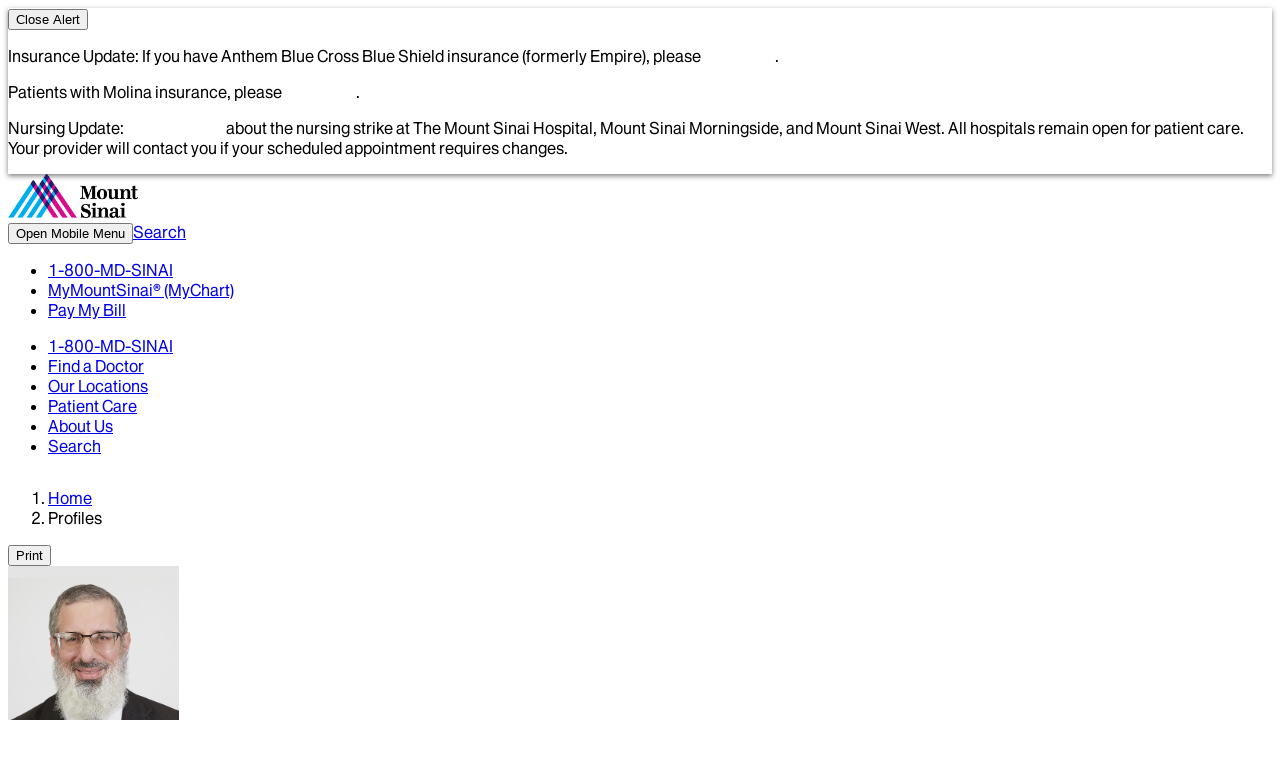

--- FILE ---
content_type: application/javascript; charset=UTF-8
request_url: https://profiles.mountsinai.org/v3/_next/static/chunks/472-6b69fe90b9c29a9a.js
body_size: 15891
content:
"use strict";(self.webpackChunk_N_E=self.webpackChunk_N_E||[]).push([[472],{6288:(e,t,r)=>{r.d(t,{Oh:()=>i});var n=r(50414),a=0;function i(){n.useEffect(()=>{var e,t;let r=document.querySelectorAll("[data-radix-focus-guard]");return document.body.insertAdjacentElement("afterbegin",null!=(e=r[0])?e:o()),document.body.insertAdjacentElement("beforeend",null!=(t=r[1])?t:o()),a++,()=>{1===a&&document.querySelectorAll("[data-radix-focus-guard]").forEach(e=>e.remove()),a--}},[])}function o(){let e=document.createElement("span");return e.setAttribute("data-radix-focus-guard",""),e.tabIndex=0,e.style.outline="none",e.style.opacity="0",e.style.position="fixed",e.style.pointerEvents="none",e}},7565:(e,t,r)=>{r.d(t,{b:()=>s});var n=r(50414),a=r(47425),i=r(74334),o=n.forwardRef((e,t)=>(0,i.jsx)(a.sG.label,{...e,ref:t,onMouseDown:t=>{var r;t.target.closest("button, input, select, textarea")||(null==(r=e.onMouseDown)||r.call(e,t),!t.defaultPrevented&&t.detail>1&&t.preventDefault())}}));o.displayName="Label";var s=o},10245:(e,t,r)=>{r.d(t,{A:()=>H});var n,a,i=function(){return(i=Object.assign||function(e){for(var t,r=1,n=arguments.length;r<n;r++)for(var a in t=arguments[r])Object.prototype.hasOwnProperty.call(t,a)&&(e[a]=t[a]);return e}).apply(this,arguments)};function o(e,t){var r={};for(var n in e)Object.prototype.hasOwnProperty.call(e,n)&&0>t.indexOf(n)&&(r[n]=e[n]);if(null!=e&&"function"==typeof Object.getOwnPropertySymbols)for(var a=0,n=Object.getOwnPropertySymbols(e);a<n.length;a++)0>t.indexOf(n[a])&&Object.prototype.propertyIsEnumerable.call(e,n[a])&&(r[n[a]]=e[n[a]]);return r}Object.create;Object.create;var s=("function"==typeof SuppressedError&&SuppressedError,r(50414)),l="right-scroll-bar-position",u="width-before-scroll-bar";function d(e,t){return"function"==typeof e?e(t):e&&(e.current=t),e}var c="undefined"!=typeof window?s.useLayoutEffect:s.useEffect,f=new WeakMap;function m(e){return e}var p=function(e){void 0===e&&(e={});var t,r,n,a=(void 0===t&&(t=m),r=[],n=!1,{read:function(){if(n)throw Error("Sidecar: could not `read` from an `assigned` medium. `read` could be used only with `useMedium`.");return r.length?r[r.length-1]:null},useMedium:function(e){var a=t(e,n);return r.push(a),function(){r=r.filter(function(e){return e!==a})}},assignSyncMedium:function(e){for(n=!0;r.length;){var t=r;r=[],t.forEach(e)}r={push:function(t){return e(t)},filter:function(){return r}}},assignMedium:function(e){n=!0;var t=[];if(r.length){var a=r;r=[],a.forEach(e),t=r}var i=function(){var r=t;t=[],r.forEach(e)},o=function(){return Promise.resolve().then(i)};o(),r={push:function(e){t.push(e),o()},filter:function(e){return t=t.filter(e),r}}}});return a.options=i({async:!0,ssr:!1},e),a}(),v=function(){},y=s.forwardRef(function(e,t){var r,n,a,l,u=s.useRef(null),m=s.useState({onScrollCapture:v,onWheelCapture:v,onTouchMoveCapture:v}),y=m[0],h=m[1],g=e.forwardProps,b=e.children,w=e.className,E=e.removeScrollBar,_=e.enabled,x=e.shards,S=e.sideCar,V=e.noRelative,A=e.noIsolation,F=e.inert,k=e.allowPinchZoom,D=e.as,C=e.gapMode,R=o(e,["forwardProps","children","className","removeScrollBar","enabled","shards","sideCar","noRelative","noIsolation","inert","allowPinchZoom","as","gapMode"]),O=(r=[u,t],n=function(e){return r.forEach(function(t){return d(t,e)})},(a=(0,s.useState)(function(){return{value:null,callback:n,facade:{get current(){return a.value},set current(value){var e=a.value;e!==value&&(a.value=value,a.callback(value,e))}}}})[0]).callback=n,l=a.facade,c(function(){var e=f.get(l);if(e){var t=new Set(e),n=new Set(r),a=l.current;t.forEach(function(e){n.has(e)||d(e,null)}),n.forEach(function(e){t.has(e)||d(e,a)})}f.set(l,r)},[r]),l),N=i(i({},R),y);return s.createElement(s.Fragment,null,_&&s.createElement(S,{sideCar:p,removeScrollBar:E,shards:x,noRelative:V,noIsolation:A,inert:F,setCallbacks:h,allowPinchZoom:!!k,lockRef:u,gapMode:C}),g?s.cloneElement(s.Children.only(b),i(i({},N),{ref:O})):s.createElement(void 0===D?"div":D,i({},N,{className:w,ref:O}),b))});y.defaultProps={enabled:!0,removeScrollBar:!0,inert:!1},y.classNames={fullWidth:u,zeroRight:l};var h=function(e){var t=e.sideCar,r=o(e,["sideCar"]);if(!t)throw Error("Sidecar: please provide `sideCar` property to import the right car");var n=t.read();if(!n)throw Error("Sidecar medium not found");return s.createElement(n,i({},r))};h.isSideCarExport=!0;var g=function(){var e=0,t=null;return{add:function(n){if(0==e&&(t=function(){if(!document)return null;var e=document.createElement("style");e.type="text/css";var t=a||r.nc;return t&&e.setAttribute("nonce",t),e}())){var i,o;(i=t).styleSheet?i.styleSheet.cssText=n:i.appendChild(document.createTextNode(n)),o=t,(document.head||document.getElementsByTagName("head")[0]).appendChild(o)}e++},remove:function(){--e||!t||(t.parentNode&&t.parentNode.removeChild(t),t=null)}}},b=function(){var e=g();return function(t,r){s.useEffect(function(){return e.add(t),function(){e.remove()}},[t&&r])}},w=function(){var e=b();return function(t){return e(t.styles,t.dynamic),null}},E={left:0,top:0,right:0,gap:0},_=function(e){return parseInt(e||"",10)||0},x=function(e){var t=window.getComputedStyle(document.body),r=t["padding"===e?"paddingLeft":"marginLeft"],n=t["padding"===e?"paddingTop":"marginTop"],a=t["padding"===e?"paddingRight":"marginRight"];return[_(r),_(n),_(a)]},S=function(e){if(void 0===e&&(e="margin"),"undefined"==typeof window)return E;var t=x(e),r=document.documentElement.clientWidth,n=window.innerWidth;return{left:t[0],top:t[1],right:t[2],gap:Math.max(0,n-r+t[2]-t[0])}},V=w(),A="data-scroll-locked",F=function(e,t,r,n){var a=e.left,i=e.top,o=e.right,s=e.gap;return void 0===r&&(r="margin"),"\n  .".concat("with-scroll-bars-hidden"," {\n   overflow: hidden ").concat(n,";\n   padding-right: ").concat(s,"px ").concat(n,";\n  }\n  body[").concat(A,"] {\n    overflow: hidden ").concat(n,";\n    overscroll-behavior: contain;\n    ").concat([t&&"position: relative ".concat(n,";"),"margin"===r&&"\n    padding-left: ".concat(a,"px;\n    padding-top: ").concat(i,"px;\n    padding-right: ").concat(o,"px;\n    margin-left:0;\n    margin-top:0;\n    margin-right: ").concat(s,"px ").concat(n,";\n    "),"padding"===r&&"padding-right: ".concat(s,"px ").concat(n,";")].filter(Boolean).join(""),"\n  }\n  \n  .").concat(l," {\n    right: ").concat(s,"px ").concat(n,";\n  }\n  \n  .").concat(u," {\n    margin-right: ").concat(s,"px ").concat(n,";\n  }\n  \n  .").concat(l," .").concat(l," {\n    right: 0 ").concat(n,";\n  }\n  \n  .").concat(u," .").concat(u," {\n    margin-right: 0 ").concat(n,";\n  }\n  \n  body[").concat(A,"] {\n    ").concat("--removed-body-scroll-bar-size",": ").concat(s,"px;\n  }\n")},k=function(){var e=parseInt(document.body.getAttribute(A)||"0",10);return isFinite(e)?e:0},D=function(){s.useEffect(function(){return document.body.setAttribute(A,(k()+1).toString()),function(){var e=k()-1;e<=0?document.body.removeAttribute(A):document.body.setAttribute(A,e.toString())}},[])},C=function(e){var t=e.noRelative,r=e.noImportant,n=e.gapMode,a=void 0===n?"margin":n;D();var i=s.useMemo(function(){return S(a)},[a]);return s.createElement(V,{styles:F(i,!t,a,r?"":"!important")})},R=!1;if("undefined"!=typeof window)try{var O=Object.defineProperty({},"passive",{get:function(){return R=!0,!0}});window.addEventListener("test",O,O),window.removeEventListener("test",O,O)}catch(e){R=!1}var N=!!R&&{passive:!1},j=function(e,t){if(!(e instanceof Element))return!1;var r=window.getComputedStyle(e);return"hidden"!==r[t]&&(r.overflowY!==r.overflowX||"TEXTAREA"===e.tagName||"visible"!==r[t])},M=function(e,t){var r=t.ownerDocument,n=t;do{if("undefined"!=typeof ShadowRoot&&n instanceof ShadowRoot&&(n=n.host),T(e,n)){var a=L(e,n);if(a[1]>a[2])return!0}n=n.parentNode}while(n&&n!==r.body);return!1},T=function(e,t){return"v"===e?j(t,"overflowY"):j(t,"overflowX")},L=function(e,t){return"v"===e?[t.scrollTop,t.scrollHeight,t.clientHeight]:[t.scrollLeft,t.scrollWidth,t.clientWidth]},P=function(e,t,r,n,a){var i,o=(i=window.getComputedStyle(t).direction,"h"===e&&"rtl"===i?-1:1),s=o*n,l=r.target,u=t.contains(l),d=!1,c=s>0,f=0,m=0;do{if(!l)break;var p=L(e,l),v=p[0],y=p[1]-p[2]-o*v;(v||y)&&T(e,l)&&(f+=y,m+=v);var h=l.parentNode;l=h&&h.nodeType===Node.DOCUMENT_FRAGMENT_NODE?h.host:h}while(!u&&l!==document.body||u&&(t.contains(l)||t===l));return c&&(a&&1>Math.abs(f)||!a&&s>f)?d=!0:!c&&(a&&1>Math.abs(m)||!a&&-s>m)&&(d=!0),d},I=function(e){return"changedTouches"in e?[e.changedTouches[0].clientX,e.changedTouches[0].clientY]:[0,0]},B=function(e){return[e.deltaX,e.deltaY]},U=function(e){return e&&"current"in e?e.current:e},W=0,q=[];let K=(n=function(e){var t=s.useRef([]),r=s.useRef([0,0]),n=s.useRef(),a=s.useState(W++)[0],i=s.useState(w)[0],o=s.useRef(e);s.useEffect(function(){o.current=e},[e]),s.useEffect(function(){if(e.inert){document.body.classList.add("block-interactivity-".concat(a));var t=(function(e,t,r){if(r||2==arguments.length)for(var n,a=0,i=t.length;a<i;a++)!n&&a in t||(n||(n=Array.prototype.slice.call(t,0,a)),n[a]=t[a]);return e.concat(n||Array.prototype.slice.call(t))})([e.lockRef.current],(e.shards||[]).map(U),!0).filter(Boolean);return t.forEach(function(e){return e.classList.add("allow-interactivity-".concat(a))}),function(){document.body.classList.remove("block-interactivity-".concat(a)),t.forEach(function(e){return e.classList.remove("allow-interactivity-".concat(a))})}}},[e.inert,e.lockRef.current,e.shards]);var l=s.useCallback(function(e,t){if("touches"in e&&2===e.touches.length||"wheel"===e.type&&e.ctrlKey)return!o.current.allowPinchZoom;var a,i=I(e),s=r.current,l="deltaX"in e?e.deltaX:s[0]-i[0],u="deltaY"in e?e.deltaY:s[1]-i[1],d=e.target,c=Math.abs(l)>Math.abs(u)?"h":"v";if("touches"in e&&"h"===c&&"range"===d.type)return!1;var f=M(c,d);if(!f)return!0;if(f?a=c:(a="v"===c?"h":"v",f=M(c,d)),!f)return!1;if(!n.current&&"changedTouches"in e&&(l||u)&&(n.current=a),!a)return!0;var m=n.current||a;return P(m,t,e,"h"===m?l:u,!0)},[]),u=s.useCallback(function(e){if(q.length&&q[q.length-1]===i){var r="deltaY"in e?B(e):I(e),n=t.current.filter(function(t){var n;return t.name===e.type&&(t.target===e.target||e.target===t.shadowParent)&&(n=t.delta,n[0]===r[0]&&n[1]===r[1])})[0];if(n&&n.should){e.cancelable&&e.preventDefault();return}if(!n){var a=(o.current.shards||[]).map(U).filter(Boolean).filter(function(t){return t.contains(e.target)});(a.length>0?l(e,a[0]):!o.current.noIsolation)&&e.cancelable&&e.preventDefault()}}},[]),d=s.useCallback(function(e,r,n,a){var i={name:e,delta:r,target:n,should:a,shadowParent:function(e){for(var t=null;null!==e;)e instanceof ShadowRoot&&(t=e.host,e=e.host),e=e.parentNode;return t}(n)};t.current.push(i),setTimeout(function(){t.current=t.current.filter(function(e){return e!==i})},1)},[]),c=s.useCallback(function(e){r.current=I(e),n.current=void 0},[]),f=s.useCallback(function(t){d(t.type,B(t),t.target,l(t,e.lockRef.current))},[]),m=s.useCallback(function(t){d(t.type,I(t),t.target,l(t,e.lockRef.current))},[]);s.useEffect(function(){return q.push(i),e.setCallbacks({onScrollCapture:f,onWheelCapture:f,onTouchMoveCapture:m}),document.addEventListener("wheel",u,N),document.addEventListener("touchmove",u,N),document.addEventListener("touchstart",c,N),function(){q=q.filter(function(e){return e!==i}),document.removeEventListener("wheel",u,N),document.removeEventListener("touchmove",u,N),document.removeEventListener("touchstart",c,N)}},[]);var p=e.removeScrollBar,v=e.inert;return s.createElement(s.Fragment,null,v?s.createElement(i,{styles:"\n  .block-interactivity-".concat(a," {pointer-events: none;}\n  .allow-interactivity-").concat(a," {pointer-events: all;}\n")}):null,p?s.createElement(C,{noRelative:e.noRelative,gapMode:e.gapMode}):null)},p.useMedium(n),h);var G=s.forwardRef(function(e,t){return s.createElement(y,i({},e,{ref:t,sideCar:K}))});G.classNames=y.classNames;let H=G},16865:(e,t,r)=>{r.d(t,{u:()=>c});var n=r(32898);let a=(e,t,r)=>{if(e&&"reportValidity"in e){let a=(0,n.Jt)(r,t);e.setCustomValidity(a&&a.message||""),e.reportValidity()}},i=(e,t)=>{for(let r in t.fields){let n=t.fields[r];n&&n.ref&&"reportValidity"in n.ref?a(n.ref,r,e):n&&n.refs&&n.refs.forEach(t=>a(t,r,e))}},o=(e,t)=>{t.shouldUseNativeValidation&&i(e,t);let r={};for(let a in e){let i=(0,n.Jt)(t.fields,a),o=Object.assign(e[a]||{},{ref:i&&i.ref});if(s(t.names||Object.keys(e),a)){let e=Object.assign({},(0,n.Jt)(r,a));(0,n.hZ)(e,"root",o),(0,n.hZ)(r,a,e)}else(0,n.hZ)(r,a,o)}return r},s=(e,t)=>{let r=l(t);return e.some(e=>l(e).match(`^${r}\\.\\d+`))};function l(e){return e.replace(/\]|\[/g,"")}var u=r(50574);function d(e,t){try{var r=e()}catch(e){return t(e)}return r&&r.then?r.then(void 0,t):r}function c(e,t,r){if(void 0===r&&(r={}),"_def"in e&&"object"==typeof e._def&&"typeName"in e._def)return function(a,s,l){try{return Promise.resolve(d(function(){return Promise.resolve(e["sync"===r.mode?"parse":"parseAsync"](a,t)).then(function(e){return l.shouldUseNativeValidation&&i({},l),{errors:{},values:r.raw?Object.assign({},a):e}})},function(e){if(Array.isArray(null==e?void 0:e.issues))return{values:{},errors:o(function(e,t){for(var r={};e.length;){var a=e[0],i=a.code,o=a.message,s=a.path.join(".");if(!r[s])if("unionErrors"in a){var l=a.unionErrors[0].errors[0];r[s]={message:l.message,type:l.code}}else r[s]={message:o,type:i};if("unionErrors"in a&&a.unionErrors.forEach(function(t){return t.errors.forEach(function(t){return e.push(t)})}),t){var u=r[s].types,d=u&&u[a.code];r[s]=(0,n.Gb)(s,t,r,i,d?[].concat(d,a.message):a.message)}e.shift()}return r}(e.errors,!l.shouldUseNativeValidation&&"all"===l.criteriaMode),l)};throw e}))}catch(e){return Promise.reject(e)}};if("_zod"in e&&"object"==typeof e._zod)return function(a,s,l){try{return Promise.resolve(d(function(){return Promise.resolve(("sync"===r.mode?u.qgA:u.EJS)(e,a,t)).then(function(e){return l.shouldUseNativeValidation&&i({},l),{errors:{},values:r.raw?Object.assign({},a):e}})},function(e){if(e instanceof u.a$H)return{values:{},errors:o(function(e,t){for(var r={};e.length;){var a=e[0],i=a.code,o=a.message,s=a.path.join(".");if(!r[s])if("invalid_union"===a.code&&a.errors.length>0){var l=a.errors[0][0];r[s]={message:l.message,type:l.code}}else r[s]={message:o,type:i};if("invalid_union"===a.code&&a.errors.forEach(function(t){return t.forEach(function(t){return e.push(t)})}),t){var u=r[s].types,d=u&&u[a.code];r[s]=(0,n.Gb)(s,t,r,i,d?[].concat(d,a.message):a.message)}e.shift()}return r}(e.issues,!l.shouldUseNativeValidation&&"all"===l.criteriaMode),l)};throw e}))}catch(e){return Promise.reject(e)}};throw Error("Invalid input: not a Zod schema")}},30380:(e,t,r)=>{var n=r(65052);r.o(n,"useParams")&&r.d(t,{useParams:function(){return n.useParams}}),r.o(n,"usePathname")&&r.d(t,{usePathname:function(){return n.usePathname}}),r.o(n,"useRouter")&&r.d(t,{useRouter:function(){return n.useRouter}}),r.o(n,"useSearchParams")&&r.d(t,{useSearchParams:function(){return n.useSearchParams}})},32898:(e,t,r)=>{r.d(t,{FH:()=>C,Gb:()=>O,Jt:()=>v,Op:()=>_,hZ:()=>y,lN:()=>V,mN:()=>el,xI:()=>R,xW:()=>E});var n=r(50414),a=e=>e instanceof Date,i=e=>null==e,o=e=>!i(e)&&!Array.isArray(e)&&"object"==typeof e&&!a(e),s=e=>o(e)&&e.target?"checkbox"===e.target.type?e.target.checked:e.target.value:e,l=(e,t)=>e.has((e=>e.substring(0,e.search(/\.\d+(\.|$)/))||e)(t)),u="undefined"!=typeof window&&void 0!==window.HTMLElement&&"undefined"!=typeof document;function d(e){let t,r=Array.isArray(e),n="undefined"!=typeof FileList&&e instanceof FileList;if(e instanceof Date)t=new Date(e);else if(!(!(u&&(e instanceof Blob||n))&&(r||o(e))))return e;else if(t=r?[]:Object.create(Object.getPrototypeOf(e)),r||(e=>{let t=e.constructor&&e.constructor.prototype;return o(t)&&t.hasOwnProperty("isPrototypeOf")})(e))for(let r in e)e.hasOwnProperty(r)&&(t[r]=d(e[r]));else t=e;return t}var c=e=>/^\w*$/.test(e),f=e=>void 0===e,m=e=>Array.isArray(e)?e.filter(Boolean):[],p=e=>m(e.replace(/["|']|\]/g,"").split(/\.|\[/)),v=(e,t,r)=>{if(!t||!o(e))return r;let n=(c(t)?[t]:p(t)).reduce((e,t)=>i(e)?e:e[t],e);return f(n)||n===e?f(e[t])?r:e[t]:n},y=(e,t,r)=>{let n=-1,a=c(t)?[t]:p(t),i=a.length,s=i-1;for(;++n<i;){let t=a[n],i=r;if(n!==s){let r=e[t];i=o(r)||Array.isArray(r)?r:isNaN(+a[n+1])?{}:[]}if("__proto__"===t||"constructor"===t||"prototype"===t)return;e[t]=i,e=e[t]}};let h={BLUR:"blur",FOCUS_OUT:"focusout",CHANGE:"change"},g={onBlur:"onBlur",onChange:"onChange",onSubmit:"onSubmit",onTouched:"onTouched",all:"all"},b={max:"max",min:"min",maxLength:"maxLength",minLength:"minLength",pattern:"pattern",required:"required",validate:"validate"},w=n.createContext(null);w.displayName="HookFormContext";let E=()=>n.useContext(w),_=e=>{let{children:t,...r}=e;return n.createElement(w.Provider,{value:r},t)};var x=(e,t,r,n=!0)=>{let a={defaultValues:t._defaultValues};for(let i in e)Object.defineProperty(a,i,{get:()=>(t._proxyFormState[i]!==g.all&&(t._proxyFormState[i]=!n||g.all),r&&(r[i]=!0),e[i])});return a};let S="undefined"!=typeof window?n.useLayoutEffect:n.useEffect;function V(e){let t=E(),{control:r=t.control,disabled:a,name:i,exact:o}=e||{},[s,l]=n.useState(r._formState),u=n.useRef({isDirty:!1,isLoading:!1,dirtyFields:!1,touchedFields:!1,validatingFields:!1,isValidating:!1,isValid:!1,errors:!1});return S(()=>r._subscribe({name:i,formState:u.current,exact:o,callback:e=>{a||l({...r._formState,...e})}}),[i,a,o]),n.useEffect(()=>{u.current.isValid&&r._setValid(!0)},[r]),n.useMemo(()=>x(s,r,u.current,!1),[s,r])}var A=e=>"string"==typeof e,F=(e,t,r,n,a)=>A(e)?(n&&t.watch.add(e),v(r,e,a)):Array.isArray(e)?e.map(e=>(n&&t.watch.add(e),v(r,e))):(n&&(t.watchAll=!0),r),k=e=>i(e)||"object"!=typeof e;function D(e,t,r=new WeakSet){if(k(e)||k(t))return e===t;if(a(e)&&a(t))return e.getTime()===t.getTime();let n=Object.keys(e),i=Object.keys(t);if(n.length!==i.length)return!1;if(r.has(e)||r.has(t))return!0;for(let s of(r.add(e),r.add(t),n)){let n=e[s];if(!i.includes(s))return!1;if("ref"!==s){let e=t[s];if(a(n)&&a(e)||o(n)&&o(e)||Array.isArray(n)&&Array.isArray(e)?!D(n,e,r):n!==e)return!1}}return!0}function C(e){let t=E(),{control:r=t.control,name:a,defaultValue:i,disabled:o,exact:s,compute:l}=e||{},u=n.useRef(i),d=n.useRef(l),c=n.useRef(void 0);d.current=l;let f=n.useMemo(()=>r._getWatch(a,u.current),[r,a]),[m,p]=n.useState(d.current?d.current(f):f);return S(()=>r._subscribe({name:a,formState:{values:!0},exact:s,callback:e=>{if(!o){let t=F(a,r._names,e.values||r._formValues,!1,u.current);if(d.current){let e=d.current(t);D(e,c.current)||(p(e),c.current=e)}else p(t)}}}),[r,o,a,s]),n.useEffect(()=>r._removeUnmounted()),m}let R=e=>e.render(function(e){let t=E(),{name:r,disabled:a,control:i=t.control,shouldUnregister:o,defaultValue:u}=e,c=l(i._names.array,r),m=n.useMemo(()=>v(i._formValues,r,v(i._defaultValues,r,u)),[i,r,u]),p=C({control:i,name:r,defaultValue:m,exact:!0}),g=V({control:i,name:r,exact:!0}),b=n.useRef(e),w=n.useRef(void 0),_=n.useRef(i.register(r,{...e.rules,value:p,..."boolean"==typeof e.disabled?{disabled:e.disabled}:{}}));b.current=e;let x=n.useMemo(()=>Object.defineProperties({},{invalid:{enumerable:!0,get:()=>!!v(g.errors,r)},isDirty:{enumerable:!0,get:()=>!!v(g.dirtyFields,r)},isTouched:{enumerable:!0,get:()=>!!v(g.touchedFields,r)},isValidating:{enumerable:!0,get:()=>!!v(g.validatingFields,r)},error:{enumerable:!0,get:()=>v(g.errors,r)}}),[g,r]),S=n.useCallback(e=>_.current.onChange({target:{value:s(e),name:r},type:h.CHANGE}),[r]),A=n.useCallback(()=>_.current.onBlur({target:{value:v(i._formValues,r),name:r},type:h.BLUR}),[r,i._formValues]),F=n.useCallback(e=>{let t=v(i._fields,r);t&&e&&(t._f.ref={focus:()=>e.focus&&e.focus(),select:()=>e.select&&e.select(),setCustomValidity:t=>e.setCustomValidity(t),reportValidity:()=>e.reportValidity()})},[i._fields,r]),k=n.useMemo(()=>({name:r,value:p,..."boolean"==typeof a||g.disabled?{disabled:g.disabled||a}:{},onChange:S,onBlur:A,ref:F}),[r,a,g.disabled,S,A,F,p]);return n.useEffect(()=>{let e=i._options.shouldUnregister||o,t=w.current;t&&t!==r&&!c&&i.unregister(t),i.register(r,{...b.current.rules,..."boolean"==typeof b.current.disabled?{disabled:b.current.disabled}:{}});let n=(e,t)=>{let r=v(i._fields,e);r&&r._f&&(r._f.mount=t)};if(n(r,!0),e){let e=d(v(i._options.defaultValues,r,b.current.defaultValue));y(i._defaultValues,r,e),f(v(i._formValues,r))&&y(i._formValues,r,e)}return c||i.register(r),w.current=r,()=>{(c?e&&!i._state.action:e)?i.unregister(r):n(r,!1)}},[r,i,c,o]),n.useEffect(()=>{i._setDisabledField({disabled:a,name:r})},[a,r,i]),n.useMemo(()=>({field:k,formState:g,fieldState:x}),[k,g,x])}(e));var O=(e,t,r,n,a)=>t?{...r[e],types:{...r[e]&&r[e].types?r[e].types:{},[n]:a||!0}}:{},N=e=>Array.isArray(e)?e:[e],j=()=>{let e=[];return{get observers(){return e},next:t=>{for(let r of e)r.next&&r.next(t)},subscribe:t=>(e.push(t),{unsubscribe:()=>{e=e.filter(e=>e!==t)}}),unsubscribe:()=>{e=[]}}},M=e=>o(e)&&!Object.keys(e).length,T=e=>"function"==typeof e,L=e=>{if(!u)return!1;let t=e?e.ownerDocument:0;return e instanceof(t&&t.defaultView?t.defaultView.HTMLElement:HTMLElement)},P=e=>L(e)&&e.isConnected;function I(e,t){let r=Array.isArray(t)?t:c(t)?[t]:p(t),n=1===r.length?e:function(e,t){let r=t.slice(0,-1).length,n=0;for(;n<r;)e=f(e)?n++:e[t[n++]];return e}(e,r),a=r.length-1,i=r[a];return n&&delete n[i],0!==a&&(o(n)&&M(n)||Array.isArray(n)&&function(e){for(let t in e)if(e.hasOwnProperty(t)&&!f(e[t]))return!1;return!0}(n))&&I(e,r.slice(0,-1)),e}function B(e){return Array.isArray(e)||o(e)&&!(e=>{for(let t in e)if(T(e[t]))return!0;return!1})(e)}function U(e,t={}){for(let r in e)B(e[r])?(t[r]=Array.isArray(e[r])?[]:{},U(e[r],t[r])):f(e[r])||(t[r]=!0);return t}function W(e,t,r){for(let n in r||(r=U(t)),e)B(e[n])?f(t)||k(r[n])?r[n]=U(e[n],Array.isArray(e[n])?[]:{}):W(e[n],i(t)?{}:t[n],r[n]):r[n]=!D(e[n],t[n]);return r}let q={value:!1,isValid:!1},K={value:!0,isValid:!0};var G=e=>{if(Array.isArray(e)){if(e.length>1){let t=e.filter(e=>e&&e.checked&&!e.disabled).map(e=>e.value);return{value:t,isValid:!!t.length}}return e[0].checked&&!e[0].disabled?e[0].attributes&&!f(e[0].attributes.value)?f(e[0].value)||""===e[0].value?K:{value:e[0].value,isValid:!0}:K:q}return q},H=(e,{valueAsNumber:t,valueAsDate:r,setValueAs:n})=>f(e)?e:t?""===e?NaN:e?+e:e:r&&A(e)?new Date(e):n?n(e):e;let Z={isValid:!1,value:null};var Y=e=>Array.isArray(e)?e.reduce((e,t)=>t&&t.checked&&!t.disabled?{isValid:!0,value:t.value}:e,Z):Z;function X(e){let t=e.ref;return"file"===t.type?t.files:"radio"===t.type?Y(e.refs).value:"select-multiple"===t.type?[...t.selectedOptions].map(({value:e})=>e):"checkbox"===t.type?G(e.refs).value:H(f(t.value)?e.ref.value:t.value,e)}var J=e=>f(e)?e:e instanceof RegExp?e.source:o(e)?e.value instanceof RegExp?e.value.source:e.value:e,z=e=>({isOnSubmit:!e||e===g.onSubmit,isOnBlur:e===g.onBlur,isOnChange:e===g.onChange,isOnAll:e===g.all,isOnTouch:e===g.onTouched});let $="AsyncFunction";var Q=e=>!!e&&!!e.validate&&!!(T(e.validate)&&e.validate.constructor.name===$||o(e.validate)&&Object.values(e.validate).find(e=>e.constructor.name===$)),ee=(e,t,r)=>!r&&(t.watchAll||t.watch.has(e)||[...t.watch].some(t=>e.startsWith(t)&&/^\.\w+/.test(e.slice(t.length))));let et=(e,t,r,n)=>{for(let a of r||Object.keys(e)){let r=v(e,a);if(r){let{_f:e,...i}=r;if(e){if(e.refs&&e.refs[0]&&t(e.refs[0],a)&&!n)return!0;else if(e.ref&&t(e.ref,e.name)&&!n)return!0;else if(et(i,t))break}else if(o(i)&&et(i,t))break}}};function er(e,t,r){let n=v(e,r);if(n||c(r))return{error:n,name:r};let a=r.split(".");for(;a.length;){let n=a.join("."),i=v(t,n),o=v(e,n);if(i&&!Array.isArray(i)&&r!==n)break;if(o&&o.type)return{name:n,error:o};if(o&&o.root&&o.root.type)return{name:`${n}.root`,error:o.root};a.pop()}return{name:r}}var en=(e,t,r)=>{let n=N(v(e,r));return y(n,"root",t[r]),y(e,r,n),e};function ea(e,t,r="validate"){if(A(e)||Array.isArray(e)&&e.every(A)||"boolean"==typeof e&&!e)return{type:r,message:A(e)?e:"",ref:t}}var ei=e=>!o(e)||e instanceof RegExp?{value:e,message:""}:e,eo=async(e,t,r,n,a,s)=>{let{ref:l,refs:u,required:d,maxLength:c,minLength:m,min:p,max:y,pattern:h,validate:g,name:w,valueAsNumber:E,mount:_}=e._f,x=v(r,w);if(!_||t.has(w))return{};let S=u?u[0]:l,V=e=>{a&&S.reportValidity&&(S.setCustomValidity("boolean"==typeof e?"":e||""),S.reportValidity())},F={},k="radio"===l.type,D="checkbox"===l.type,C=(E||"file"===l.type)&&f(l.value)&&f(x)||L(l)&&""===l.value||""===x||Array.isArray(x)&&!x.length,R=O.bind(null,w,n,F),N=(e,t,r,n=b.maxLength,a=b.minLength)=>{let i=e?t:r;F[w]={type:e?n:a,message:i,ref:l,...R(e?n:a,i)}};if(s?!Array.isArray(x)||!x.length:d&&(!(k||D)&&(C||i(x))||"boolean"==typeof x&&!x||D&&!G(u).isValid||k&&!Y(u).isValid)){let{value:e,message:t}=A(d)?{value:!!d,message:d}:ei(d);if(e&&(F[w]={type:b.required,message:t,ref:S,...R(b.required,t)},!n))return V(t),F}if(!C&&(!i(p)||!i(y))){let e,t,r=ei(y),a=ei(p);if(i(x)||isNaN(x)){let n=l.valueAsDate||new Date(x),i=e=>new Date(new Date().toDateString()+" "+e),o="time"==l.type,s="week"==l.type;A(r.value)&&x&&(e=o?i(x)>i(r.value):s?x>r.value:n>new Date(r.value)),A(a.value)&&x&&(t=o?i(x)<i(a.value):s?x<a.value:n<new Date(a.value))}else{let n=l.valueAsNumber||(x?+x:x);i(r.value)||(e=n>r.value),i(a.value)||(t=n<a.value)}if((e||t)&&(N(!!e,r.message,a.message,b.max,b.min),!n))return V(F[w].message),F}if((c||m)&&!C&&(A(x)||s&&Array.isArray(x))){let e=ei(c),t=ei(m),r=!i(e.value)&&x.length>+e.value,a=!i(t.value)&&x.length<+t.value;if((r||a)&&(N(r,e.message,t.message),!n))return V(F[w].message),F}if(h&&!C&&A(x)){let{value:e,message:t}=ei(h);if(e instanceof RegExp&&!x.match(e)&&(F[w]={type:b.pattern,message:t,ref:l,...R(b.pattern,t)},!n))return V(t),F}if(g){if(T(g)){let e=ea(await g(x,r),S);if(e&&(F[w]={...e,...R(b.validate,e.message)},!n))return V(e.message),F}else if(o(g)){let e={};for(let t in g){if(!M(e)&&!n)break;let a=ea(await g[t](x,r),S,t);a&&(e={...a,...R(t,a.message)},V(a.message),n&&(F[w]=e))}if(!M(e)&&(F[w]={ref:S,...e},!n))return F}}return V(!0),F};let es={mode:g.onSubmit,reValidateMode:g.onChange,shouldFocusError:!0};function el(e={}){let t=n.useRef(void 0),r=n.useRef(void 0),[c,p]=n.useState({isDirty:!1,isValidating:!1,isLoading:T(e.defaultValues),isSubmitted:!1,isSubmitting:!1,isSubmitSuccessful:!1,isValid:!1,submitCount:0,dirtyFields:{},touchedFields:{},validatingFields:{},errors:e.errors||{},disabled:e.disabled||!1,isReady:!1,defaultValues:T(e.defaultValues)?void 0:e.defaultValues});if(!t.current)if(e.formControl)t.current={...e.formControl,formState:c},e.defaultValues&&!T(e.defaultValues)&&e.formControl.reset(e.defaultValues,e.resetOptions);else{let{formControl:r,...n}=function(e={}){let t,r={...es,...e},n={submitCount:0,isDirty:!1,isReady:!1,isLoading:T(r.defaultValues),isValidating:!1,isSubmitted:!1,isSubmitting:!1,isSubmitSuccessful:!1,isValid:!1,touchedFields:{},dirtyFields:{},validatingFields:{},errors:r.errors||{},disabled:r.disabled||!1},c={},p=(o(r.defaultValues)||o(r.values))&&d(r.defaultValues||r.values)||{},b=r.shouldUnregister?{}:d(p),w={action:!1,mount:!1,watch:!1},E={mount:new Set,disabled:new Set,unMount:new Set,array:new Set,watch:new Set},_=0,x={isDirty:!1,dirtyFields:!1,validatingFields:!1,touchedFields:!1,isValidating:!1,isValid:!1,errors:!1},S={...x},V={array:j(),state:j()},k=r.criteriaMode===g.all,C=async e=>{if(!r.disabled&&(x.isValid||S.isValid||e)){let e=r.resolver?M((await U()).errors):await K(c,!0);e!==n.isValid&&V.state.next({isValid:e})}},R=(e,t)=>{!r.disabled&&(x.isValidating||x.validatingFields||S.isValidating||S.validatingFields)&&((e||Array.from(E.mount)).forEach(e=>{e&&(t?y(n.validatingFields,e,t):I(n.validatingFields,e))}),V.state.next({validatingFields:n.validatingFields,isValidating:!M(n.validatingFields)}))},O=(e,t,r,n)=>{let a=v(c,e);if(a){let i=v(b,e,f(r)?v(p,e):r);f(i)||n&&n.defaultChecked||t?y(b,e,t?i:X(a._f)):Y(e,i),w.mount&&C()}},B=(e,t,a,i,o)=>{let s=!1,l=!1,u={name:e};if(!r.disabled){if(!a||i){(x.isDirty||S.isDirty)&&(l=n.isDirty,n.isDirty=u.isDirty=G(),s=l!==u.isDirty);let r=D(v(p,e),t);l=!!v(n.dirtyFields,e),r?I(n.dirtyFields,e):y(n.dirtyFields,e,!0),u.dirtyFields=n.dirtyFields,s=s||(x.dirtyFields||S.dirtyFields)&&!r!==l}if(a){let t=v(n.touchedFields,e);t||(y(n.touchedFields,e,a),u.touchedFields=n.touchedFields,s=s||(x.touchedFields||S.touchedFields)&&t!==a)}s&&o&&V.state.next(u)}return s?u:{}},U=async e=>{R(e,!0);let t=await r.resolver(b,r.context,((e,t,r,n)=>{let a={};for(let r of e){let e=v(t,r);e&&y(a,r,e._f)}return{criteriaMode:r,names:[...e],fields:a,shouldUseNativeValidation:n}})(e||E.mount,c,r.criteriaMode,r.shouldUseNativeValidation));return R(e),t},q=async e=>{let{errors:t}=await U(e);if(e)for(let r of e){let e=v(t,r);e?y(n.errors,r,e):I(n.errors,r)}else n.errors=t;return t},K=async(e,t,a={valid:!0})=>{for(let i in e){let o=e[i];if(o){let{_f:e,...i}=o;if(e){let i=E.array.has(e.name),s=o._f&&Q(o._f);s&&x.validatingFields&&R([e.name],!0);let l=await eo(o,E.disabled,b,k,r.shouldUseNativeValidation&&!t,i);if(s&&x.validatingFields&&R([e.name]),l[e.name]&&(a.valid=!1,t))break;t||(v(l,e.name)?i?en(n.errors,l,e.name):y(n.errors,e.name,l[e.name]):I(n.errors,e.name))}M(i)||await K(i,t,a)}}return a.valid},G=(e,t)=>!r.disabled&&(e&&t&&y(b,e,t),!D(ed(),p)),Z=(e,t,r)=>F(e,E,{...w.mount?b:f(t)?p:A(e)?{[e]:t}:t},r,t),Y=(e,t,r={})=>{let n=v(c,e),a=t;if(n){let r=n._f;r&&(r.disabled||y(b,e,H(t,r)),a=L(r.ref)&&i(t)?"":t,"select-multiple"===r.ref.type?[...r.ref.options].forEach(e=>e.selected=a.includes(e.value)):r.refs?"checkbox"===r.ref.type?r.refs.forEach(e=>{e.defaultChecked&&e.disabled||(Array.isArray(a)?e.checked=!!a.find(t=>t===e.value):e.checked=a===e.value||!!a)}):r.refs.forEach(e=>e.checked=e.value===a):"file"===r.ref.type?r.ref.value="":(r.ref.value=a,r.ref.type||V.state.next({name:e,values:d(b)})))}(r.shouldDirty||r.shouldTouch)&&B(e,a,r.shouldTouch,r.shouldDirty,!0),r.shouldValidate&&eu(e)},$=(e,t,r)=>{for(let n in t){if(!t.hasOwnProperty(n))return;let i=t[n],s=e+"."+n,l=v(c,s);(E.array.has(e)||o(i)||l&&!l._f)&&!a(i)?$(s,i,r):Y(s,i,r)}},ea=(e,t,r={})=>{let a=v(c,e),o=E.array.has(e),s=d(t);y(b,e,s),o?(V.array.next({name:e,values:d(b)}),(x.isDirty||x.dirtyFields||S.isDirty||S.dirtyFields)&&r.shouldDirty&&V.state.next({name:e,dirtyFields:W(p,b),isDirty:G(e,s)})):!a||a._f||i(s)?Y(e,s,r):$(e,s,r),ee(e,E)&&V.state.next({...n,name:e}),V.state.next({name:w.mount?e:void 0,values:d(b)})},ei=async e=>{w.mount=!0;let i=e.target,o=i.name,l=!0,u=v(c,o),f=e=>{l=Number.isNaN(e)||a(e)&&isNaN(e.getTime())||D(e,v(b,o,e))},m=z(r.mode),p=z(r.reValidateMode);if(u){let a,w,P,W=i.type?X(u._f):s(e),q=e.type===h.BLUR||e.type===h.FOCUS_OUT,G=!((P=u._f).mount&&(P.required||P.min||P.max||P.maxLength||P.minLength||P.pattern||P.validate))&&!r.resolver&&!v(n.errors,o)&&!u._f.deps||(g=q,A=v(n.touchedFields,o),F=n.isSubmitted,O=p,!(N=m).isOnAll&&(!F&&N.isOnTouch?!(A||g):(F?O.isOnBlur:N.isOnBlur)?!g:(F?!O.isOnChange:!N.isOnChange)||g)),H=ee(o,E,q);y(b,o,W),q?i&&i.readOnly||(u._f.onBlur&&u._f.onBlur(e),t&&t(0)):u._f.onChange&&u._f.onChange(e);let Z=B(o,W,q),Y=!M(Z)||H;if(q||V.state.next({name:o,type:e.type,values:d(b)}),G)return(x.isValid||S.isValid)&&("onBlur"===r.mode?q&&C():q||C()),Y&&V.state.next({name:o,...H?{}:Z});if(!q&&H&&V.state.next({...n}),r.resolver){let{errors:e}=await U([o]);if(f(W),l){let t=er(n.errors,c,o),r=er(e,c,t.name||o);a=r.error,o=r.name,w=M(e)}}else R([o],!0),a=(await eo(u,E.disabled,b,k,r.shouldUseNativeValidation))[o],R([o]),f(W),l&&(a?w=!1:(x.isValid||S.isValid)&&(w=await K(c,!0)));if(l){u._f.deps&&(!Array.isArray(u._f.deps)||u._f.deps.length>0)&&eu(u._f.deps);var g,A,F,O,N,j=o,T=w,L=a;let e=v(n.errors,j),i=(x.isValid||S.isValid)&&"boolean"==typeof T&&n.isValid!==T;if(r.delayError&&L){let e;e=()=>{y(n.errors,j,L),V.state.next({errors:n.errors})},(t=t=>{clearTimeout(_),_=setTimeout(e,t)})(r.delayError)}else clearTimeout(_),t=null,L?y(n.errors,j,L):I(n.errors,j);if((L?!D(e,L):e)||!M(Z)||i){let e={...Z,...i&&"boolean"==typeof T?{isValid:T}:{},errors:n.errors,name:j};n={...n,...e},V.state.next(e)}}}},el=(e,t)=>{if(v(n.errors,t)&&e.focus)return e.focus(),1},eu=async(e,t={})=>{let a,i,o=N(e);if(r.resolver){let t=await q(f(e)?e:o);a=M(t),i=e?!o.some(e=>v(t,e)):a}else e?((i=(await Promise.all(o.map(async e=>{let t=v(c,e);return await K(t&&t._f?{[e]:t}:t)}))).every(Boolean))||n.isValid)&&C():i=a=await K(c);return V.state.next({...!A(e)||(x.isValid||S.isValid)&&a!==n.isValid?{}:{name:e},...r.resolver||!e?{isValid:a}:{},errors:n.errors}),t.shouldFocus&&!i&&et(c,el,e?o:E.mount),i},ed=(e,t)=>{let r={...w.mount?b:p};return t&&(r=function e(t,r){let n={};for(let a in t)if(t.hasOwnProperty(a)){let i=t[a],s=r[a];if(i&&o(i)&&s){let t=e(i,s);o(t)&&(n[a]=t)}else t[a]&&(n[a]=s)}return n}(t.dirtyFields?n.dirtyFields:n.touchedFields,r)),f(e)?r:A(e)?v(r,e):e.map(e=>v(r,e))},ec=(e,t)=>({invalid:!!v((t||n).errors,e),isDirty:!!v((t||n).dirtyFields,e),error:v((t||n).errors,e),isValidating:!!v(n.validatingFields,e),isTouched:!!v((t||n).touchedFields,e)}),ef=(e,t,r)=>{let a=(v(c,e,{_f:{}})._f||{}).ref,{ref:i,message:o,type:s,...l}=v(n.errors,e)||{};y(n.errors,e,{...l,...t,ref:a}),V.state.next({name:e,errors:n.errors,isValid:!1}),r&&r.shouldFocus&&a&&a.focus&&a.focus()},em=e=>V.state.subscribe({next:t=>{let r,a,i;r=e.name,a=t.name,i=e.exact,(!r||!a||r===a||N(r).some(e=>e&&(i?e===a:e.startsWith(a)||a.startsWith(e))))&&((e,t,r,n)=>{r(e);let{name:a,...i}=e;return M(i)||Object.keys(i).length>=Object.keys(t).length||Object.keys(i).find(e=>t[e]===(!n||g.all))})(t,e.formState||x,eE,e.reRenderRoot)&&e.callback({values:{...b},...n,...t,defaultValues:p})}}).unsubscribe,ep=(e,t={})=>{for(let a of e?N(e):E.mount)E.mount.delete(a),E.array.delete(a),t.keepValue||(I(c,a),I(b,a)),t.keepError||I(n.errors,a),t.keepDirty||I(n.dirtyFields,a),t.keepTouched||I(n.touchedFields,a),t.keepIsValidating||I(n.validatingFields,a),r.shouldUnregister||t.keepDefaultValue||I(p,a);V.state.next({values:d(b)}),V.state.next({...n,...!t.keepDirty?{}:{isDirty:G()}}),t.keepIsValid||C()},ev=({disabled:e,name:t})=>{("boolean"==typeof e&&w.mount||e||E.disabled.has(t))&&(e?E.disabled.add(t):E.disabled.delete(t))},ey=(e,t={})=>{let n=v(c,e),a="boolean"==typeof t.disabled||"boolean"==typeof r.disabled;return(y(c,e,{...n||{},_f:{...n&&n._f?n._f:{ref:{name:e}},name:e,mount:!0,...t}}),E.mount.add(e),n)?ev({disabled:"boolean"==typeof t.disabled?t.disabled:r.disabled,name:e}):O(e,!0,t.value),{...a?{disabled:t.disabled||r.disabled}:{},...r.progressive?{required:!!t.required,min:J(t.min),max:J(t.max),minLength:J(t.minLength),maxLength:J(t.maxLength),pattern:J(t.pattern)}:{},name:e,onChange:ei,onBlur:ei,ref:a=>{if(a){let r;ey(e,t),n=v(c,e);let i=f(a.value)&&a.querySelectorAll&&a.querySelectorAll("input,select,textarea")[0]||a,o="radio"===(r=i).type||"checkbox"===r.type,s=n._f.refs||[];(o?s.find(e=>e===i):i===n._f.ref)||(y(c,e,{_f:{...n._f,...o?{refs:[...s.filter(P),i,...Array.isArray(v(p,e))?[{}]:[]],ref:{type:i.type,name:e}}:{ref:i}}}),O(e,!1,void 0,i))}else(n=v(c,e,{}))._f&&(n._f.mount=!1),(r.shouldUnregister||t.shouldUnregister)&&!(l(E.array,e)&&w.action)&&E.unMount.add(e)}}},eh=()=>r.shouldFocusError&&et(c,el,E.mount),eg=(e,t)=>async a=>{let i;a&&(a.preventDefault&&a.preventDefault(),a.persist&&a.persist());let o=d(b);if(V.state.next({isSubmitting:!0}),r.resolver){let{errors:e,values:t}=await U();n.errors=e,o=d(t)}else await K(c);if(E.disabled.size)for(let e of E.disabled)I(o,e);if(I(n.errors,"root"),M(n.errors)){V.state.next({errors:{}});try{await e(o,a)}catch(e){i=e}}else t&&await t({...n.errors},a),eh(),setTimeout(eh);if(V.state.next({isSubmitted:!0,isSubmitting:!1,isSubmitSuccessful:M(n.errors)&&!i,submitCount:n.submitCount+1,errors:n.errors}),i)throw i},eb=(e,t={})=>{let a=e?d(e):p,i=d(a),o=M(e),s=o?p:i;if(t.keepDefaultValues||(p=a),!t.keepValues){if(t.keepDirtyValues)for(let e of Array.from(new Set([...E.mount,...Object.keys(W(p,b))])))v(n.dirtyFields,e)?y(s,e,v(b,e)):ea(e,v(s,e));else{if(u&&f(e))for(let e of E.mount){let t=v(c,e);if(t&&t._f){let e=Array.isArray(t._f.refs)?t._f.refs[0]:t._f.ref;if(L(e)){let t=e.closest("form");if(t){t.reset();break}}}}if(t.keepFieldsRef)for(let e of E.mount)ea(e,v(s,e));else c={}}b=r.shouldUnregister?t.keepDefaultValues?d(p):{}:d(s),V.array.next({values:{...s}}),V.state.next({values:{...s}})}E={mount:t.keepDirtyValues?E.mount:new Set,unMount:new Set,array:new Set,disabled:new Set,watch:new Set,watchAll:!1,focus:""},w.mount=!x.isValid||!!t.keepIsValid||!!t.keepDirtyValues,w.watch=!!r.shouldUnregister,V.state.next({submitCount:t.keepSubmitCount?n.submitCount:0,isDirty:!o&&(t.keepDirty?n.isDirty:!!(t.keepDefaultValues&&!D(e,p))),isSubmitted:!!t.keepIsSubmitted&&n.isSubmitted,dirtyFields:o?{}:t.keepDirtyValues?t.keepDefaultValues&&b?W(p,b):n.dirtyFields:t.keepDefaultValues&&e?W(p,e):t.keepDirty?n.dirtyFields:{},touchedFields:t.keepTouched?n.touchedFields:{},errors:t.keepErrors?n.errors:{},isSubmitSuccessful:!!t.keepIsSubmitSuccessful&&n.isSubmitSuccessful,isSubmitting:!1,defaultValues:p})},ew=(e,t)=>eb(T(e)?e(b):e,t),eE=e=>{n={...n,...e}},e_={control:{register:ey,unregister:ep,getFieldState:ec,handleSubmit:eg,setError:ef,_subscribe:em,_runSchema:U,_focusError:eh,_getWatch:Z,_getDirty:G,_setValid:C,_setFieldArray:(e,t=[],a,i,o=!0,s=!0)=>{if(i&&a&&!r.disabled){if(w.action=!0,s&&Array.isArray(v(c,e))){let t=a(v(c,e),i.argA,i.argB);o&&y(c,e,t)}if(s&&Array.isArray(v(n.errors,e))){let t,r=a(v(n.errors,e),i.argA,i.argB);o&&y(n.errors,e,r),m(v(t=n.errors,e)).length||I(t,e)}if((x.touchedFields||S.touchedFields)&&s&&Array.isArray(v(n.touchedFields,e))){let t=a(v(n.touchedFields,e),i.argA,i.argB);o&&y(n.touchedFields,e,t)}(x.dirtyFields||S.dirtyFields)&&(n.dirtyFields=W(p,b)),V.state.next({name:e,isDirty:G(e,t),dirtyFields:n.dirtyFields,errors:n.errors,isValid:n.isValid})}else y(b,e,t)},_setDisabledField:ev,_setErrors:e=>{n.errors=e,V.state.next({errors:n.errors,isValid:!1})},_getFieldArray:e=>m(v(w.mount?b:p,e,r.shouldUnregister?v(p,e,[]):[])),_reset:eb,_resetDefaultValues:()=>T(r.defaultValues)&&r.defaultValues().then(e=>{ew(e,r.resetOptions),V.state.next({isLoading:!1})}),_removeUnmounted:()=>{for(let e of E.unMount){let t=v(c,e);t&&(t._f.refs?t._f.refs.every(e=>!P(e)):!P(t._f.ref))&&ep(e)}E.unMount=new Set},_disableForm:e=>{"boolean"==typeof e&&(V.state.next({disabled:e}),et(c,(t,r)=>{let n=v(c,r);n&&(t.disabled=n._f.disabled||e,Array.isArray(n._f.refs)&&n._f.refs.forEach(t=>{t.disabled=n._f.disabled||e}))},0,!1))},_subjects:V,_proxyFormState:x,get _fields(){return c},get _formValues(){return b},get _state(){return w},set _state(value){w=value},get _defaultValues(){return p},get _names(){return E},set _names(value){E=value},get _formState(){return n},get _options(){return r},set _options(value){r={...r,...value}}},subscribe:e=>(w.mount=!0,S={...S,...e.formState},em({...e,formState:S})),trigger:eu,register:ey,handleSubmit:eg,watch:(e,t)=>T(e)?V.state.subscribe({next:r=>"values"in r&&e(Z(void 0,t),r)}):Z(e,t,!0),setValue:ea,getValues:ed,reset:ew,resetField:(e,t={})=>{v(c,e)&&(f(t.defaultValue)?ea(e,d(v(p,e))):(ea(e,t.defaultValue),y(p,e,d(t.defaultValue))),t.keepTouched||I(n.touchedFields,e),t.keepDirty||(I(n.dirtyFields,e),n.isDirty=t.defaultValue?G(e,d(v(p,e))):G()),!t.keepError&&(I(n.errors,e),x.isValid&&C()),V.state.next({...n}))},clearErrors:e=>{e&&N(e).forEach(e=>I(n.errors,e)),V.state.next({errors:e?n.errors:{}})},unregister:ep,setError:ef,setFocus:(e,t={})=>{let r=v(c,e),n=r&&r._f;if(n){let e=n.refs?n.refs[0]:n.ref;e.focus&&(e.focus(),t.shouldSelect&&T(e.select)&&e.select())}},getFieldState:ec};return{...e_,formControl:e_}}(e);t.current={...n,formState:c}}let b=t.current.control;return b._options=e,S(()=>{let e=b._subscribe({formState:b._proxyFormState,callback:()=>p({...b._formState}),reRenderRoot:!0});return p(e=>({...e,isReady:!0})),b._formState.isReady=!0,e},[b]),n.useEffect(()=>b._disableForm(e.disabled),[b,e.disabled]),n.useEffect(()=>{e.mode&&(b._options.mode=e.mode),e.reValidateMode&&(b._options.reValidateMode=e.reValidateMode)},[b,e.mode,e.reValidateMode]),n.useEffect(()=>{e.errors&&(b._setErrors(e.errors),b._focusError())},[b,e.errors]),n.useEffect(()=>{e.shouldUnregister&&b._subjects.state.next({values:b._getWatch()})},[b,e.shouldUnregister]),n.useEffect(()=>{if(b._proxyFormState.isDirty){let e=b._getDirty();e!==c.isDirty&&b._subjects.state.next({isDirty:e})}},[b,c.isDirty]),n.useEffect(()=>{e.values&&!D(e.values,r.current)?(b._reset(e.values,{keepFieldsRef:!0,...b._options.resetOptions}),r.current=e.values,p(e=>({...e}))):b._resetDefaultValues()},[b,e.values]),n.useEffect(()=>{b._state.mount||(b._setValid(),b._state.mount=!0),b._state.watch&&(b._state.watch=!1,b._subjects.state.next({...b._formState})),b._removeUnmounted()}),t.current.formState=x(c,b),t.current}},46159:(e,t,r)=>{r.d(t,{UC:()=>er,VY:()=>ea,ZL:()=>ee,bL:()=>$,bm:()=>ei,hE:()=>en,hJ:()=>et,l9:()=>Q});var n=r(50414),a=r(77329),i=r(78861),o=r(5489),s=r(81118),l=r(40382),u=r(14999),d=r(83706),c=r(82578),f=r(83557),m=r(47425),p=r(6288),v=r(10245),y=r(89597),h=r(19365),g=r(74334),b="Dialog",[w,E]=(0,o.A)(b),[_,x]=w(b),S=e=>{let{__scopeDialog:t,children:r,open:a,defaultOpen:i,onOpenChange:o,modal:u=!0}=e,d=n.useRef(null),c=n.useRef(null),[f,m]=(0,l.i)({prop:a,defaultProp:null!=i&&i,onChange:o,caller:b});return(0,g.jsx)(_,{scope:t,triggerRef:d,contentRef:c,contentId:(0,s.B)(),titleId:(0,s.B)(),descriptionId:(0,s.B)(),open:f,onOpenChange:m,onOpenToggle:n.useCallback(()=>m(e=>!e),[m]),modal:u,children:r})};S.displayName=b;var V="DialogTrigger",A=n.forwardRef((e,t)=>{let{__scopeDialog:r,...n}=e,o=x(V,r),s=(0,i.s)(t,o.triggerRef);return(0,g.jsx)(m.sG.button,{type:"button","aria-haspopup":"dialog","aria-expanded":o.open,"aria-controls":o.contentId,"data-state":H(o.open),...n,ref:s,onClick:(0,a.mK)(e.onClick,o.onOpenToggle)})});A.displayName=V;var F="DialogPortal",[k,D]=w(F,{forceMount:void 0}),C=e=>{let{__scopeDialog:t,forceMount:r,children:a,container:i}=e,o=x(F,t);return(0,g.jsx)(k,{scope:t,forceMount:r,children:n.Children.map(a,e=>(0,g.jsx)(f.C,{present:r||o.open,children:(0,g.jsx)(c.Z,{asChild:!0,container:i,children:e})}))})};C.displayName=F;var R="DialogOverlay",O=n.forwardRef((e,t)=>{let r=D(R,e.__scopeDialog),{forceMount:n=r.forceMount,...a}=e,i=x(R,e.__scopeDialog);return i.modal?(0,g.jsx)(f.C,{present:n||i.open,children:(0,g.jsx)(j,{...a,ref:t})}):null});O.displayName=R;var N=(0,h.TL)("DialogOverlay.RemoveScroll"),j=n.forwardRef((e,t)=>{let{__scopeDialog:r,...n}=e,a=x(R,r);return(0,g.jsx)(v.A,{as:N,allowPinchZoom:!0,shards:[a.contentRef],children:(0,g.jsx)(m.sG.div,{"data-state":H(a.open),...n,ref:t,style:{pointerEvents:"auto",...n.style}})})}),M="DialogContent",T=n.forwardRef((e,t)=>{let r=D(M,e.__scopeDialog),{forceMount:n=r.forceMount,...a}=e,i=x(M,e.__scopeDialog);return(0,g.jsx)(f.C,{present:n||i.open,children:i.modal?(0,g.jsx)(L,{...a,ref:t}):(0,g.jsx)(P,{...a,ref:t})})});T.displayName=M;var L=n.forwardRef((e,t)=>{let r=x(M,e.__scopeDialog),o=n.useRef(null),s=(0,i.s)(t,r.contentRef,o);return n.useEffect(()=>{let e=o.current;if(e)return(0,y.Eq)(e)},[]),(0,g.jsx)(I,{...e,ref:s,trapFocus:r.open,disableOutsidePointerEvents:!0,onCloseAutoFocus:(0,a.mK)(e.onCloseAutoFocus,e=>{var t;e.preventDefault(),null==(t=r.triggerRef.current)||t.focus()}),onPointerDownOutside:(0,a.mK)(e.onPointerDownOutside,e=>{let t=e.detail.originalEvent,r=0===t.button&&!0===t.ctrlKey;(2===t.button||r)&&e.preventDefault()}),onFocusOutside:(0,a.mK)(e.onFocusOutside,e=>e.preventDefault())})}),P=n.forwardRef((e,t)=>{let r=x(M,e.__scopeDialog),a=n.useRef(!1),i=n.useRef(!1);return(0,g.jsx)(I,{...e,ref:t,trapFocus:!1,disableOutsidePointerEvents:!1,onCloseAutoFocus:t=>{var n,o;null==(n=e.onCloseAutoFocus)||n.call(e,t),t.defaultPrevented||(a.current||null==(o=r.triggerRef.current)||o.focus(),t.preventDefault()),a.current=!1,i.current=!1},onInteractOutside:t=>{var n,o;null==(n=e.onInteractOutside)||n.call(e,t),t.defaultPrevented||(a.current=!0,"pointerdown"===t.detail.originalEvent.type&&(i.current=!0));let s=t.target;(null==(o=r.triggerRef.current)?void 0:o.contains(s))&&t.preventDefault(),"focusin"===t.detail.originalEvent.type&&i.current&&t.preventDefault()}})}),I=n.forwardRef((e,t)=>{let{__scopeDialog:r,trapFocus:a,onOpenAutoFocus:o,onCloseAutoFocus:s,...l}=e,c=x(M,r),f=n.useRef(null),m=(0,i.s)(t,f);return(0,p.Oh)(),(0,g.jsxs)(g.Fragment,{children:[(0,g.jsx)(d.n,{asChild:!0,loop:!0,trapped:a,onMountAutoFocus:o,onUnmountAutoFocus:s,children:(0,g.jsx)(u.qW,{role:"dialog",id:c.contentId,"aria-describedby":c.descriptionId,"aria-labelledby":c.titleId,"data-state":H(c.open),...l,ref:m,onDismiss:()=>c.onOpenChange(!1)})}),(0,g.jsxs)(g.Fragment,{children:[(0,g.jsx)(J,{titleId:c.titleId}),(0,g.jsx)(z,{contentRef:f,descriptionId:c.descriptionId})]})]})}),B="DialogTitle",U=n.forwardRef((e,t)=>{let{__scopeDialog:r,...n}=e,a=x(B,r);return(0,g.jsx)(m.sG.h2,{id:a.titleId,...n,ref:t})});U.displayName=B;var W="DialogDescription",q=n.forwardRef((e,t)=>{let{__scopeDialog:r,...n}=e,a=x(W,r);return(0,g.jsx)(m.sG.p,{id:a.descriptionId,...n,ref:t})});q.displayName=W;var K="DialogClose",G=n.forwardRef((e,t)=>{let{__scopeDialog:r,...n}=e,i=x(K,r);return(0,g.jsx)(m.sG.button,{type:"button",...n,ref:t,onClick:(0,a.mK)(e.onClick,()=>i.onOpenChange(!1))})});function H(e){return e?"open":"closed"}G.displayName=K;var Z="DialogTitleWarning",[Y,X]=(0,o.q)(Z,{contentName:M,titleName:B,docsSlug:"dialog"}),J=e=>{let{titleId:t}=e,r=X(Z),a="`".concat(r.contentName,"` requires a `").concat(r.titleName,"` for the component to be accessible for screen reader users.\n\nIf you want to hide the `").concat(r.titleName,"`, you can wrap it with our VisuallyHidden component.\n\nFor more information, see https://radix-ui.com/primitives/docs/components/").concat(r.docsSlug);return n.useEffect(()=>{t&&(document.getElementById(t)||console.error(a))},[a,t]),null},z=e=>{let{contentRef:t,descriptionId:r}=e,a=X("DialogDescriptionWarning"),i="Warning: Missing `Description` or `aria-describedby={undefined}` for {".concat(a.contentName,"}.");return n.useEffect(()=>{var e;let n=null==(e=t.current)?void 0:e.getAttribute("aria-describedby");r&&n&&(document.getElementById(r)||console.warn(i))},[i,t,r]),null},$=S,Q=A,ee=C,et=O,er=T,en=U,ea=q,ei=G},82578:(e,t,r)=>{r.d(t,{Z:()=>l});var n=r(50414),a=r(939),i=r(47425),o=r(82692),s=r(74334),l=n.forwardRef((e,t)=>{var r,l;let{container:u,...d}=e,[c,f]=n.useState(!1);(0,o.N)(()=>f(!0),[]);let m=u||c&&(null==(l=globalThis)||null==(r=l.document)?void 0:r.body);return m?a.createPortal((0,s.jsx)(i.sG.div,{...d,ref:t}),m):null});l.displayName="Portal"},83706:(e,t,r)=>{r.d(t,{n:()=>c});var n=r(50414),a=r(78861),i=r(47425),o=r(75050),s=r(74334),l="focusScope.autoFocusOnMount",u="focusScope.autoFocusOnUnmount",d={bubbles:!1,cancelable:!0},c=n.forwardRef((e,t)=>{let{loop:r=!1,trapped:c=!1,onMountAutoFocus:y,onUnmountAutoFocus:h,...g}=e,[b,w]=n.useState(null),E=(0,o.c)(y),_=(0,o.c)(h),x=n.useRef(null),S=(0,a.s)(t,e=>w(e)),V=n.useRef({paused:!1,pause(){this.paused=!0},resume(){this.paused=!1}}).current;n.useEffect(()=>{if(c){let e=function(e){if(V.paused||!b)return;let t=e.target;b.contains(t)?x.current=t:p(x.current,{select:!0})},t=function(e){if(V.paused||!b)return;let t=e.relatedTarget;null!==t&&(b.contains(t)||p(x.current,{select:!0}))};document.addEventListener("focusin",e),document.addEventListener("focusout",t);let r=new MutationObserver(function(e){if(document.activeElement===document.body)for(let t of e)t.removedNodes.length>0&&p(b)});return b&&r.observe(b,{childList:!0,subtree:!0}),()=>{document.removeEventListener("focusin",e),document.removeEventListener("focusout",t),r.disconnect()}}},[c,b,V.paused]),n.useEffect(()=>{if(b){v.add(V);let e=document.activeElement;if(!b.contains(e)){let t=new CustomEvent(l,d);b.addEventListener(l,E),b.dispatchEvent(t),t.defaultPrevented||(function(e){let{select:t=!1}=arguments.length>1&&void 0!==arguments[1]?arguments[1]:{},r=document.activeElement;for(let n of e)if(p(n,{select:t}),document.activeElement!==r)return}(f(b).filter(e=>"A"!==e.tagName),{select:!0}),document.activeElement===e&&p(b))}return()=>{b.removeEventListener(l,E),setTimeout(()=>{let t=new CustomEvent(u,d);b.addEventListener(u,_),b.dispatchEvent(t),t.defaultPrevented||p(null!=e?e:document.body,{select:!0}),b.removeEventListener(u,_),v.remove(V)},0)}}},[b,E,_,V]);let A=n.useCallback(e=>{if(!r&&!c||V.paused)return;let t="Tab"===e.key&&!e.altKey&&!e.ctrlKey&&!e.metaKey,n=document.activeElement;if(t&&n){let t=e.currentTarget,[a,i]=function(e){let t=f(e);return[m(t,e),m(t.reverse(),e)]}(t);a&&i?e.shiftKey||n!==i?e.shiftKey&&n===a&&(e.preventDefault(),r&&p(i,{select:!0})):(e.preventDefault(),r&&p(a,{select:!0})):n===t&&e.preventDefault()}},[r,c,V.paused]);return(0,s.jsx)(i.sG.div,{tabIndex:-1,...g,ref:S,onKeyDown:A})});function f(e){let t=[],r=document.createTreeWalker(e,NodeFilter.SHOW_ELEMENT,{acceptNode:e=>{let t="INPUT"===e.tagName&&"hidden"===e.type;return e.disabled||e.hidden||t?NodeFilter.FILTER_SKIP:e.tabIndex>=0?NodeFilter.FILTER_ACCEPT:NodeFilter.FILTER_SKIP}});for(;r.nextNode();)t.push(r.currentNode);return t}function m(e,t){for(let r of e)if(!function(e,t){let{upTo:r}=t;if("hidden"===getComputedStyle(e).visibility)return!0;for(;e&&(void 0===r||e!==r);){if("none"===getComputedStyle(e).display)return!0;e=e.parentElement}return!1}(r,{upTo:t}))return r}function p(e){let{select:t=!1}=arguments.length>1&&void 0!==arguments[1]?arguments[1]:{};if(e&&e.focus){var r;let n=document.activeElement;e.focus({preventScroll:!0}),e!==n&&(r=e)instanceof HTMLInputElement&&"select"in r&&t&&e.select()}}c.displayName="FocusScope";var v=function(){let e=[];return{add(t){let r=e[0];t!==r&&(null==r||r.pause()),(e=y(e,t)).unshift(t)},remove(t){var r;null==(r=(e=y(e,t))[0])||r.resume()}}}();function y(e,t){let r=[...e],n=r.indexOf(t);return -1!==n&&r.splice(n,1),r}},89597:(e,t,r)=>{r.d(t,{Eq:()=>u});var n=new WeakMap,a=new WeakMap,i={},o=0,s=function(e){return e&&(e.host||s(e.parentNode))},l=function(e,t,r,l){var u=(Array.isArray(e)?e:[e]).map(function(e){if(t.contains(e))return e;var r=s(e);return r&&t.contains(r)?r:(console.error("aria-hidden",e,"in not contained inside",t,". Doing nothing"),null)}).filter(function(e){return!!e});i[r]||(i[r]=new WeakMap);var d=i[r],c=[],f=new Set,m=new Set(u),p=function(e){!e||f.has(e)||(f.add(e),p(e.parentNode))};u.forEach(p);var v=function(e){!e||m.has(e)||Array.prototype.forEach.call(e.children,function(e){if(f.has(e))v(e);else try{var t=e.getAttribute(l),i=null!==t&&"false"!==t,o=(n.get(e)||0)+1,s=(d.get(e)||0)+1;n.set(e,o),d.set(e,s),c.push(e),1===o&&i&&a.set(e,!0),1===s&&e.setAttribute(r,"true"),i||e.setAttribute(l,"true")}catch(t){console.error("aria-hidden: cannot operate on ",e,t)}})};return v(t),f.clear(),o++,function(){c.forEach(function(e){var t=n.get(e)-1,i=d.get(e)-1;n.set(e,t),d.set(e,i),t||(a.has(e)||e.removeAttribute(l),a.delete(e)),i||e.removeAttribute(r)}),--o||(n=new WeakMap,n=new WeakMap,a=new WeakMap,i={})}},u=function(e,t,r){void 0===r&&(r="data-aria-hidden");var n=Array.from(Array.isArray(e)?e:[e]),a=t||("undefined"==typeof document?null:(Array.isArray(e)?e[0]:e).ownerDocument.body);return a?(n.push.apply(n,Array.from(a.querySelectorAll("[aria-live], script"))),l(n,a,r,"aria-hidden")):function(){return null}}}}]);